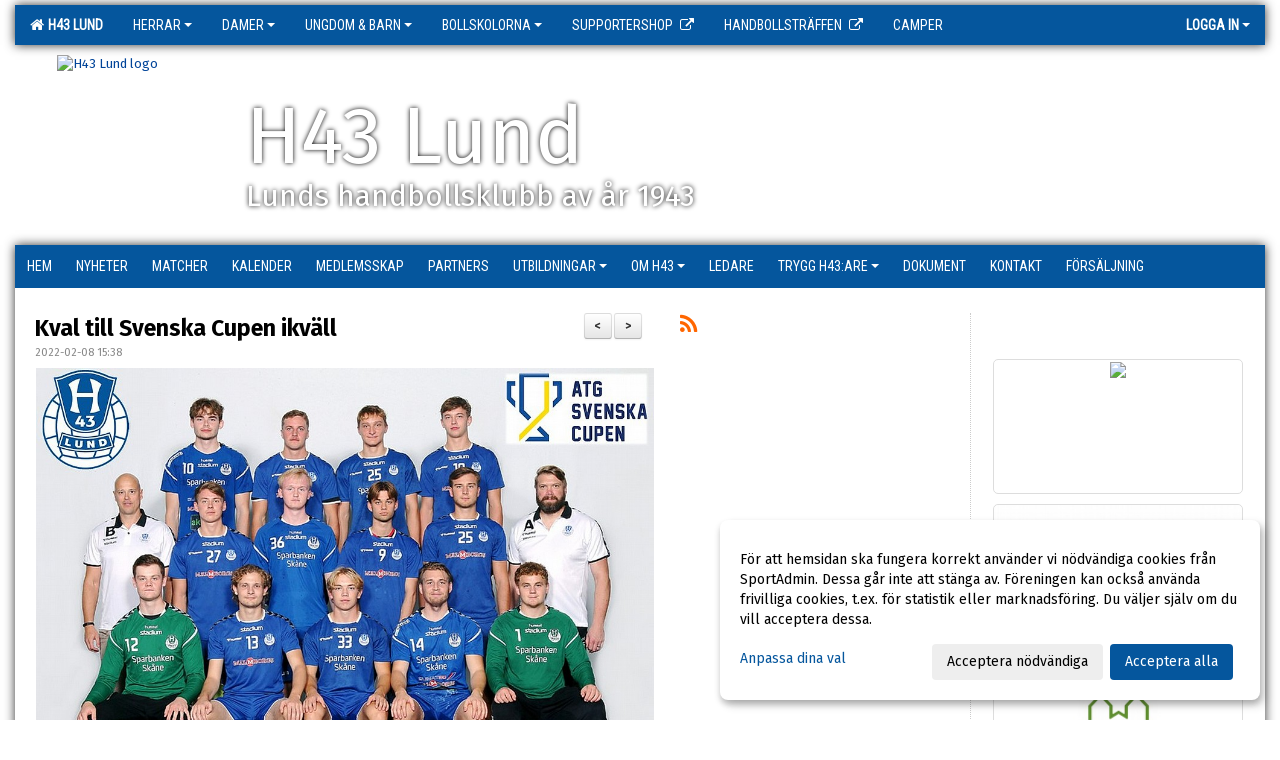

--- FILE ---
content_type: text/html; Charset=iso-8859-1
request_url: https://www.h43lund.se/nyheter/?ID=331347&NID=873250
body_size: 17122
content:

<!DOCTYPE html>
<html lang="sv-SE">
<head>
    <meta http-equiv="Content-Type" content="text/html; charset=iso-8859-1">
    <title>H43 Lund</title>
    <meta name="apple-mobile-web-app-capable" content="yes">

    <link rel='icon' href='https://cdn.sportadmin.se/491/h/42/f721bd4353464de05369c9a5fe06c660cd38003aa559d183a55fbb1b8ebca03f_L.png'>
    <link rel="stylesheet" href="https://cdn.kiprotect.com/klaro/v0.7.22/klaro.min.css" />
    
    
        <meta name="viewport" content="width=device-width, initial-scale=1, minimum-scale=1, user-scalable=yes">
    <meta property="og:image" content="http://www.h43lund.se/images/42/568/8B272955-9AEF-48B6-8A35-F5C25547D375_1183660.JPG">
<meta property="og:title" content="Kval till Svenska Cupen ikv&#228;ll">
<meta property="og:type" content="article">
<meta property="og:url" content="http://www.h43lund.se/nyheter/Default.asp?ID=331347&NID=873250&ver=2">
<meta property="og:site_name" content="H43 Lund">
<meta property="og:description" content="Ikv&auml;ll b&ouml;rjar herrarnas &auml;ventyr i Svenska Cupen. De m&ouml;ter Ystadp&aring;garna i sin f&ouml;rsta kvalmatch med avkast kl. 19.30 ikv&auml;ll i Ystad arena. Lycka till pojkar!&nbsp;">


    <link href="../js/font-awesome-4.7.0/css/font-awesome.css" rel="stylesheet">
    <link href="../css/2.3.2/bootstrap.css?12444" rel="stylesheet">

    
        <link href="../css/2.3.2/bootstrap-responsive.css" rel="stylesheet">
    

    <link href="../css/saGen.css?12444" rel="stylesheet">

    
        <link href="../css/saLogga.css?12444" rel="stylesheet">
    
        <link href="../css/saResponsive.css?12444" rel="stylesheet">
    

    <link rel="stylesheet" type="text/css" href="../js/fancybox/source/jquery.fancybox.css?v=2.1.5_" media="screen">
    <link rel="stylesheet" href="../js/swipebox-master/source/swipebox.css">
       
    

    <script src="../js/jquery.js?12444"></script>
    <script src="../js/jquery.form.js?12444"></script>
    <script src="../js/sa.js?12444"></script> 
    <script src="../js/edit.js?12444"></script>
    <script src="../js/artikel.js?12444"></script>

    <script src="../js/fancybox/source/jquery.event.move.js"></script>
    <script src="../js/fancybox/source/jquery.event.swipe.js"></script>
    <script src="../js/fancybox/source/jquery.fancybox.js?v=2.1.5."></script>
   
    <script src="../js/swipebox-master/source/jquery.swipebox.js"></script>

     


    <!-- make sure the config gets loaded before Klaro -->
    <script type='text/javascript' src="../js/klaro/config.js"></script>
    <script defer type="text/javascript">
    klaroConfig.services = [
        
        {
            name: 'cookie_1',
            default: true,
            translations: {               
                sv: {
                    title: 'ASPSESSIONID',
                    description: 'SportAdmin - En webbsession används för att tillfälligt spara information om ditt besök, Informationen försvinner när du stänger webbläsaren..'
                },                 
            },
            purposes: ['required'],
            cookies: [              
                
                    [/^ASPSESSIONID.*$/],
                
            ],
            required: true,
            onlyOnce: true
        },
        
        {
            name: 'cookie_2',
            default: true,
            translations: {               
                sv: {
                    title: 'Klaro',
                    description: 'Klaro - Används för att spara dina valda samtycken för cookies på denna webbplats, så att du inte behöver ange dessa vid varje återkommande besök..'
                },                 
            },
            purposes: ['required'],
            cookies: [              
                
                    [/klaro/],
                
            ],
            required: true,
            onlyOnce: true
        },
        
    ];
</script>


    <script defer type="text/javascript" src="https://cdn.kiprotect.com/klaro/v0.7.22/klaro-no-css.js"></script>


    <!-- Sätter variabler inför den dynamiska css:en -->
    
<!-- Klaro styling -->
 <style>
    .klaro .cookie-notice:not(.cookie-modal-notice) .cn-body{
        padding: 20px !important;
    }

    .klaro .cookie-notice:not(.cookie-modal-notice) .cn-body .cn-ok{
        align-items: center;
    }

    .klaro .cookie-modal .cm-modal .cm-header h1{
        font-size: 16px;
    }

    .klaro .cookie-modal p,  .klaro .cookie-notice p, .klaro .cookie-modal h1, .klaro .cookie-modal li {
        color: #000000;
        line-height: 20px;
    }

    .klaro .cookie-notice .cm-btn, .klaro .cookie-modal .cm-btn {
        padding: 8px 15px;
        background-color: #eeeeee;
        color: #000;
    }

    .klaro .cookie-modal .cm-btn.cm-btn-info.cm-btn.cm-btn-success {
        background-color: #05569D;
        color: #FFF;
    }

    .klaro .cookie-notice .cm-btn.cm-btn-success, .klaro .cookie-modal .cm-btn.cm-btn-success {        
        background-color: #05569D;
        color: #FFF;
    }

    .klaro .cookie-notice:not(.cookie-modal-notice), .klaro .cookie-modal .cm-modal.cm-klaro {
        background-color: #ffffff;
    }

    .klaro .cookie-notice a, .klaro .cookie-modal a{
        color: #05569D;
    }

    .klaro .cookie-notice a:focus, .klaro .cookie-modal a:focus{
        border: none;
        outline: none;
    }

    .klaro .cookie-modal .slider, .klaro .cookie-modal .cm-list-input:focus+.cm-list-label .slider{
        box-shadow: none;
    }

    .klaro .cookie-modal .cm-list-input.required:checked+.cm-list-label .slider{
        background-color: #05569D;        
        
        opacity: .8;
    }

    .klaro .cookie-modal .cm-list-input:checked+.cm-list-label .slider{
        background-color: #05569D;                
    }

    .klaro .cookie-modal .cm-list-input.half-checked:checked+.cm-list-label .slider, .klaro .cookie-modal .cm-list-input.only-required+.cm-list-label .slider{
        background-color: #05569D;
        opacity: .6;        
    }

    @media (min-width: 660px) {
        .klaro .cookie-modal .cm-modal.cm-klaro{
            border-radius: 8px;
        }
    }

    @media (min-width: 1024px) {
        .klaro .cookie-notice:not(.cookie-modal-notice) {
            max-width: 540px;
            border-radius: 8px;
        }
    }
 </style>
<style>  



/* INSTÄLLNINGAR */
/* UTAN TOPPBILD */



/* Overridear inställning med span9 till fullwidth. Används i mobilläget för vänstermeny */
@media screen and (max-width: 980px) {
    .row-fluid .span9 {
        width: 100%;
    }
}

/* Gemensam CSS för gammal och ny version */
#outerAd { 
    width: 250px; 
}

/* Bakgrund vald som mönster med färg (likadant som gamla hemsidan) */
/* Döljer panelerna som endast ska visas när det är en bakgrundsbild */
/* Sätter samma inställningar på bakgrunden som för hemsida 1.0 */


    body { 
        background-image: url('https://cdn.sportadmin.se/491/h/42/dfcb19cafea064c5ef9b86a67675f708d19fdbccb5acd8a3e4428b560c9b3204_L.jpg');
        background-repeat: repeat-x;
        background-size: 3000px;
        background-position: center 0px;
        background-attachment: fixed;
    }




/* CSS FÖR Logga (NYA DESIGNEN) */


    /* Hover-färg i dropdownmenyerna */
    .dropdown-menu li > a:hover, .dropdown-menu li > a:focus, .dropdown-submenu:hover > a {
        background-color: #05569D;
        color: #FFF;
    }

    .fontAwsomeHover:hover .fontAwsomeHoverIcon {
         color: #CCC !important;
    } 

    /* Bland annat pilen i i drop-downmenyn (toppmenyn) för mobilversionen */
    .navbar .nav li.dropdown > .dropdown-toggle .caret { 
        border-top-color: #FFF !important; 
    }

    /* För att ändra färg på pilen vid hover om ena sidfärgen är ljus och den andra mörk */
   .navbar .nav li.dropdown > .dropdown-toggle:hover .caret { 
        border-top-color: #FFF !important; 
    }
   /* Dropdown-meny */
   .navbar .nav li.open > .dropdown-toggle .caret { 
        border-top-color: #FFF !important; 
    }

    .caret {
        border-top-color: #FFF; 
    }

    /* Lilla pilen bredvid föreningsnamnet upp till vänster i mobilversionen */
    #caretAreaNamn {
        border-top-color: #FFF !important; 
    }

    /* Den lilla pilen som syns på dropdown-knapparna i andra menyn */
    .tMenuTop a:hover .caret {
        border-top-color: #FFF; 
    }

    /* Den lilla pilen som syns på dropdown-knapparna i första menyn */
    .tMenuSektion:hover > a .caret {
        border-top-color: #FFF !important; 
    }

    .open > a .caret {
        border-top-color: #FFF !important; 
    }

    /* Hover - Inverterar knapparna i toppmenyn */
    /* Båda dessa bör göras */
    .tMenuSektion:hover > a { 
        color: #FFF !important; 
    } 
    .tMenuSektion > a:hover { 
        color: #FFF !important; 
    } 
    /* ------------- */

    .tMenuSektion .active {
        background-color: #05569D !important; /* Ändrar från color1 till 2. Lugi. toppmenyn på active har fel färg */
    }

    /* Denna måste göras dominant */
    .active .caret {
        border-top-color: #FFF !important; 
    }

    .navbar-inner22 .open > a {
        background-color: #05569D !important;
        color: #FFF;
    }

    /* Gör så att färgen blir korrekt efter man klickar på dropdown i toppmenyn --> stänger dropdown --> flyttar musen från elementet */
    .navbar .topMenu .nav > li > a:focus,
    .navbar .topMenu .nav > li > a:hover {
        color: #FFF;
    }

    .nav-list > .active > a { 
        background: #05569D; 

    }

    .tMenuActive > a { 
        border-bottom: 2px solid #FFF;
    }

    #outerAd { 
        margin-left: 955px;
    }

    .rub {
        font-family: 'Fira Sans', Tahoma, Arial, 'Helvetica Neue', Helvetica, sans-serif;
    }

    /* Bakgrundsfärgen ändras i menyn på hover */
    .tMenuTop:hover {
        background: #05569D; 
    }
    .tMenuSektion:hover {
        background: #05569D; 
    }

    /* Undermenyn i andra navigeringsmenyn */
    .navbar {
        background: #05569D;
    }

    .navbar2 {
        background: #05569D;
    }

    .navbar .topMenu .nav > .active > a,
    .navbar .topMenu .nav > .active > a:hover,
    .navbar .topMenu .nav > .active > a:focus {
        background: #05569D;
        color: #FFF;
    }
    
    .sektionsruta {
        /* Variablen "sektionsrutaColor" sätts ovan */
        border-bottom-color: #05569D;
    }

    /* Knappen man är på i toppmenyn */ 
    .navbar .nav li.dropdown.open > .dropdown-toggle,
    .navbar .nav li.dropdown.active > .dropdown-toggle,
    .navbar .nav li.dropdown.open.active > .dropdown-toggle {
        background-color: #05569D;
        color: #FFF;
    }


    /* Färgen på texten i andra menyn */
    .tMenuTop > a {
        color: #FFF;
    }

    /* Färgen på texten i toppmenyn */ 
    /* Lagt till topMenu för att endast göra inställningarna på toppmenyn */
    .navbar .topMenu .nav > li > a {
        color: #FFF;
    }
   
    /* Undermeny till andra menyn */ 
    .tMenuTopUnder > a { 
        color: #FFF;
    }

    /* HOVER - Undermeny  till andra menyn */ 
    .tMenuTopUnder > a:hover { 
        border-bottom: 2px solid #FFF;
    }

    /* Hover på knapparna i andra menyn */
    .tMenuTop a:hover {
        color: #FFF; 
    }

    /* Aktiverade knappen i andra menyn */
    .tMenuTopActive {
        background: #05569D;
    }

    /* Texten i den aktiverade knappen i andra menyn */
    /* Important för annars sparas över i vissa versioner. exempel Höllviken */
    .navbar .nav > .active > a,
    .tMenuTopActive > a { 
        color: #FFF !important; 
    }

    /* Den lilla pilen i den aktiverade knappen i andra menyn */
    .navbar .nav > .active > a,
    .tMenuTopActive > a .caret { 
        border-top-color: #FFF; 
    }

    /* Vänstermenyn(endast ?) hover på befintligt val --> sparar över automatisk genererad färg */
    .nav-list > .active > a:hover {
        background: #05569D;
        color: #FFF;
    }

    .nav-list > .active > a {
        color: #FFF;
    }

    /* Mobilmenyn */
    .mobilMeny {
        background: #05569D  !important;
        border-bottom: 2px solid #05569D !important;
    }

    /* Färgen i mobilmenyn */
    .mobilMenyItemList {
        background: #05569D !important;
    }


    .tMenuObj > a {
        color: #FFF;
    }

    /* Aktiverad ruta i menyn */
    .tMenuObjActive > a {
        color: #FFF;
    }

    .menuBtnMobile {
        color: #FFF;
    }   

    /* Externa länkarna i andra menyn utan aktivt val */
    .tMenuTop .externalLink {
        color: #FFF;
    }

    /* Hover - Externa länkarna i andra menyn utan aktivt val */
    .tMenuTop a:hover .externalLink {
        color: #FFF;
    }

    /* Externa länkarna (mobilmenyn m.fl.) */
    .externalLink {
        color: #FFF;
    }

    .menyLista .tMenuSektion .externalLink {
        color: #FFF;
    }

    .menyLista .tMenuSektion:hover .externalLink {
        color: #FFF;
    }

    .menyLista .tMenuSektion .dropdown-menu .externalLink, 
    .open .dropdown-menu .externalLink {
        color: #333333;
    }

    .menyLista .tMenuSektion .dropdown-menu a:hover .externalLink,
    .open .dropdown-menu a:hover .externalLink  {
        color: #FFF;
    }

    /* Listan med innehåll i översta menyn */
    .menyLista {
        width: calc( 1250px - 125px); /* För menyn att inte falla ned om den har för långt innehåll vid full window-width */
    }

    /* Om det finns för långt innehåll i toppmenyn gör det ändå att klicka på logga in */
    .logInBtnOuter {
        background: #05569D;
    }

    .avgransareMeny {
        background: #05569D;
    }

    .undermeny {
        background: #05569D;
    }

    .topAlert {
        background: #05569D;
        color: #FFF;
    }

    .topAlert:hover, .topAlert:focus {
        color: #FFF;
    }


    /* Vänstermenyn - Logga */
    

        /* DESKTOP */
        /* @media screen and (min-width: 980px) { */

            /* Loggan */
            #foreningslogotyp { 
                height: 180px;
            }

            #LoggaDiv {
                padding-top: 9px;
                margin-left: 42px;
            }
            #topMargin {
                height: 200px;
            }

            /* Text 1 */
            .text1{
                margin-left: 231px;
                padding-top: 91px;
            }
            .text1Font {
                font-size: 80px;
            }
            .text1Shadow {
                margin-left: 230px;
                padding-top: 90px;
            }
            .text1ShadowFont {
                font-size: 80px;
            } 

            /* Text 2 */
            .text2{
                margin-left: 231px;
                padding-top: 151px;

            }
            .text2Font {
                font-size: 30px;

            }
            .text2Shadow {
                margin-left: 230px;
                padding-top: 150px;
            }
            .text2ShadowFont {
                font-size: 30px;
            } 

            /* Text 3 */
            .text3{
                margin-left: 231px;
                padding-top: 166px;
            }
            .text3Font {
                font-size: 20px;
            }
            .text3Shadow {
                margin-left: 230px;
                padding-top: 165px;
            }
            .text3ShadowFont {
                font-size: 20px;

            }
    
        /* Mobil */
        @media screen and (min-width: 701px) and (max-width: 980px) {
            #topMargin {
                height: 133px; 
            }

            /* Loggan */
            #foreningslogotyp {
                height: 120px !important;
            }
            #LoggaDiv {
                margin-left: 28px;
                padding-top: 7px;
            }

            /* Text 1 */
            .text1{
                margin-left: 154px;
                padding-top: 61px;
            }
            .text1Font {
                font-size: 53px;
            }
            .text1Shadow {
                margin-left: 153px;
                padding-top: 60px;
            }
            .text1ShadowFont {
                font-size: 53px;
            } 

            /* Text 2 */
            .text2{
                margin-left: 154px;
                padding-top: 101px;
            }
            .text2Font {
                font-size: 20px;
            }
            .text2Shadow {
                margin-left: 153px;
                padding-top: 100px;
            }
            .text2ShadowFont {
                font-size: 20px;
            } 

            /* Text 3 */
            .text3{
                margin-left: 154px;
                padding-top: 111px;
            }
            .text3Font {
                font-size: 13px;
            }
            .text3Shadow {
                margin-left: 153px;
                padding-top: 110px;
            }
            .text3ShadowFont {
                font-size: 13px;
            } 
        }

        @media screen and (max-width: 700px) {
            #LoggaDiv {
                margin-left: 21px;
                padding-top: 5px;
            }

            #topMargin {
                height: 100px; 
            }

            #foreningslogotyp {
                height: 90px !important;
            }

            /* Text 1 */
            .text1{
                margin-left: calc(115px + 1px);
                padding-top: calc((45px ) + 1px);
            }
            .text1Font {
                font-size: 30px;
            }
            .text1Shadow {
                margin-left: 115px;
                padding-top: 45px;
            }
            .text1ShadowFont {
                font-size: 30px;
            } 

            /* Text 2 */
            .text2{
                margin-left: calc(115px + 1px);
                padding-top: calc((75px ) + 1px);
            }
            .text2Font {
                font-size: 15px;
            }
            .text2Shadow {
                margin-left: 115px;
                padding-top: 75px;
            }
            .text2ShadowFont {
                font-size: 15px;
            } 

            /* Text 3 */
            .text3{
                margin-left: calc(115px + 1px);
                padding-top: calc((82px ) + 1px);
            }
            .text3Font {
                font-size: 13px;
            }
            .text3Shadow {
                margin-left: 115px;
                padding-top: 82px;
            }
            .text3ShadowFont {
                font-size: 13px;
            } 

            /* Om föreningsnamnet är för många tecken förminskas storleken relativt till webbsidans bredd */
            
        }
    


/* CSS FÖR TOPPBILDSLÄGE (GAMLA VERSIONEN) */

</style>

<link href='//fonts.googleapis.com/css?family=Asap|Roboto+Condensed|Fira Sans:Normal,Bold,Italic' rel='stylesheet'><style>body { font-family: 'Fira Sans', Tahoma, Arial,'Helvetica Neue', Helvetica, sans-serif; }.btn { font-family: 'Fira Sans', Tahoma, Arial,'Helvetica Neue', Helvetica, sans-serif; } li { font-family: 'Fira Sans', Tahoma, Arial,'Helvetica Neue', Helvetica, sans-serif; }.navbar .nav > li > a, .tMenuTop > a, .dropdown-menu li > a, .tMenuTopUnder > a, .nav-list > .active > a, .nav-list > li > a { font-family:'Roboto Condensed', Tahoma, Arial,'Helvetica Neue', Helvetica, sans-serif; font-size:14px; }</style>

</head>

<body>

<div id="dialog"></div>
<div id="fb-root"></div>
<script>    (function (d, s, id) {
        var js, fjs = d.getElementsByTagName(s)[0];
        if (d.getElementById(id)) return;
        js = d.createElement(s); js.id = id;
        js.src = "//connect.facebook.net/sv_SE/sdk.js#xfbml=1&version=v2.3";
        fjs.parentNode.insertBefore(js, fjs);
    } (document, 'script', 'facebook-jssdk'));</script>
<div class="gradBG" style='position:absolute;width:100%;height:500px;border:0px solid;z-index:-1'></div>

<div id="outer2Wide" style='border:0px solid;max-width:1250px;'><div id="outerWide" style='border:0px solid;'>
        <div class="navbar menu block" > <!-- navbar-inverse navbar-fixed-top-->
            <div class="navbar-inner22 topMenu" style="padding: 0px">
                <div class="container" >

                    
                    <div class="hidden-desktop">
                        <ul class="nav" >
                            <li class="active dropdown huvudmenyBtn"><a href="#" class="dropdown-toggle needsclick" data-toggle="dropdown"><b class="foreningsnamnMobil" >H43 LUND <b id="caretAreaNamn" class="caret"></b></b></a>
                                <ul class="dropdown-menu ">
                                    <li class=""><a href='../?SID=568'>H43 LUND</a></li><li class="" style=padding-left:10px><b>HERRAR</b><li class=""><a href='../?SID=9799' ><span>HERRAR A</span></a></li><li class=""><a href='../?SID=28652' ><span>P19 / Herr U</span></a></li><li class=""><a href='../?SID=66105' ><span>P18</span></a></li><li class=""><a href='../?SID=29865' ><span>HK Blå 85</span></a></li><li class="" style=padding-left:10px><b>DAMER</b><li class=""><a href='../?SID=9801' ><span>DAMER A</span></a></li><li class=""><a href='../?SID=20521' ><span>F19 / Dam U</span></a></li><li class=""><a href='../?SID=59452' ><span>HK Blå 85</span></a></li><li class="" style=padding-left:10px><b>UNGDOM &amp; BARN</b><li class=""><a href='../?SID=26248' ><span>F16</span></a></li><li class=""><a href='../?SID=17016' ><span>P16</span></a></li><li class=""><a href='../?SID=36966' ><span>F14</span></a></li><li class=""><a href='../?SID=24334' ><span>P14</span></a></li><li class=""><a href='../?SID=36967' ><span>F13</span></a></li><li class=""><a href='../?SID=42842' ><span>F11</span></a></li><li class=""><a href='../?SID=42841' ><span>P11</span></a></li><li class=""><a href='../?SID=42844' ><span>F10</span></a></li><li class=""><a href='../?SID=42843' ><span>P10</span></a></li><li class=""><a href='../?SID=59453' ><span>F9</span></a></li><li class=""><a href='../?SID=59454' ><span>P9</span></a></li><li class=""><a href='../?SID=66285' ><span>F8</span></a></li><li class=""><a href='../?SID=66286' ><span>P8</span></a></li><li class=""><a href='../?SID=66287' ><span>U7</span></a></li><li class="" style=padding-left:10px><b>BOLLSKOLORNA</b><li class=""><a href='../?SID=17014' ><span>Bollskolor 2025-26</span></a></li><li class=""><a href='../?SID=51983' ><span>Bollskolan Centrum</span></a></li><li class=""><a href='../?SID=51982' ><span>Bollskolan Norr</span></a></li><li class=""><a href='../?SID=51981' ><span>Bollskolan Stångby</span></a></li><li class=""><a href='../?SID=66284' ><span>Bollek Centrum</span></a></li><li class=""><a href='../?SID=61581' ><span>Bollek Norr</span></a></li><li class=""><a href='../?SID=59455' ><span>Bollek Stångby</span></a></li><li class=""><a href='https://www.h43-webshop.se/' target='_blank'><span><b>Supportershop</b></span><i class='fa fa-external-link externalLink' aria-hidden='true' style='margin-left: 7px;'></i></a></li><li class=""><a href='https://handbollstraffen.cups.nu/start' target='_blank'><span><b>Handbollsträffen</b></span><i class='fa fa-external-link externalLink' aria-hidden='true' style='margin-left: 7px;'></i></a></li><li class=""><a href='../?SID=41656' ><span><b>Camper</b></span></a></li>
                                </ul>
                            </li>
                        </ul>
                    </div>

                    
                    <div class="visible-desktop">
                        <ul class="nav menyLista">
                            <li class="tMenuSektion active"><a href='../?SID=568'><i class='fa fa-home' style='font-size:15px;width:12px'></i>&nbsp; H43 LUND</a></li><li class="tMenuSektion dropdown "><a href=# class="dropdown-toggle" data-toggle="dropdown">HERRAR<b class="caret"></b></a><ul class="dropdown-menu"><li class=""><a href='../?SID=9799' ><span>HERRAR A</span></a></li><li class=""><a href='../?SID=28652' ><span>P19 / Herr U</span></a></li><li class=""><a href='../?SID=66105' ><span>P18</span></a></li><li class=""><a href='../?SID=29865' ><span>HK Blå 85</span></a></li></ul></li><li class="tMenuSektion dropdown "><a href=# class="dropdown-toggle" data-toggle="dropdown">DAMER<b class="caret"></b></a><ul class="dropdown-menu"><li class=""><a href='../?SID=9801' ><span>DAMER A</span></a></li><li class=""><a href='../?SID=20521' ><span>F19 / Dam U</span></a></li><li class=""><a href='../?SID=59452' ><span>HK Blå 85</span></a></li></ul></li><li class="tMenuSektion dropdown "><a href=# class="dropdown-toggle" data-toggle="dropdown">UNGDOM &amp; BARN<b class="caret"></b></a><ul class="dropdown-menu"><li class=""><a href='../?SID=26248' ><span>F16</span></a></li><li class=""><a href='../?SID=17016' ><span>P16</span></a></li><li class=""><a href='../?SID=36966' ><span>F14</span></a></li><li class=""><a href='../?SID=24334' ><span>P14</span></a></li><li class=""><a href='../?SID=36967' ><span>F13</span></a></li><li class=""><a href='../?SID=42842' ><span>F11</span></a></li><li class=""><a href='../?SID=42841' ><span>P11</span></a></li><li class=""><a href='../?SID=42844' ><span>F10</span></a></li><li class=""><a href='../?SID=42843' ><span>P10</span></a></li><li class=""><a href='../?SID=59453' ><span>F9</span></a></li><li class=""><a href='../?SID=59454' ><span>P9</span></a></li><li class=""><a href='../?SID=66285' ><span>F8</span></a></li><li class=""><a href='../?SID=66286' ><span>P8</span></a></li><li class=""><a href='../?SID=66287' ><span>U7</span></a></li></ul></li><li class="tMenuSektion dropdown "><a href=# class="dropdown-toggle" data-toggle="dropdown">BOLLSKOLORNA<b class="caret"></b></a><ul class="dropdown-menu"><li class=""><a href='../?SID=17014' ><span>Bollskolor 2025-26</span></a></li><li class=""><a href='../?SID=51983' ><span>Bollskolan Centrum</span></a></li><li class=""><a href='../?SID=51982' ><span>Bollskolan Norr</span></a></li><li class=""><a href='../?SID=51981' ><span>Bollskolan Stångby</span></a></li><li class=""><a href='../?SID=66284' ><span>Bollek Centrum</span></a></li><li class=""><a href='../?SID=61581' ><span>Bollek Norr</span></a></li><li class=""><a href='../?SID=59455' ><span>Bollek Stångby</span></a></li></ul></li><li class="tMenuSektion "><a href='https://www.h43-webshop.se/' target='_blank'><span>Supportershop</span><i class='fa fa-external-link externalLink' aria-hidden='true' style='margin-left: 7px;'></i></a></li><li class="tMenuSektion "><a href='https://handbollstraffen.cups.nu/start' target='_blank'><span>Handbollsträffen</span><i class='fa fa-external-link externalLink' aria-hidden='true' style='margin-left: 7px;'></i></a></li><li class="tMenuSektion "><a href='../?SID=41656' ><span>Camper</span></a></li>
                        </ul>
                    </div>

                    
                    <ul class="nav pull-right" > 
                        <li class="dropdown tMenuSektion logInBtnOuter"><a href="#" class="dropdown-toggle" data-toggle="dropdown"><b><span class="logInBtn" >Logga in</span><b class="caret"></b></b></a>
                            <div class="dropdown-menu logInDiv" style="width: 270px;white-space: normal;flex-direction: column;padding: 12px;"> 
                            <div style="font-weight:600;margin-bottom:6px;">Vill du logga in som ledare/administratör?</div>
                            <div style="margin-bottom:12px">
                                    Logga in på SportAdmin <a target="_blank" href="https://identity.sportadmin.se/">här</a> och klicka på <i>Hemsida</i> i vänstermenyn. 
                            </div>

                                <div style="font-weight:600;margin-bottom:6px;">Vill du logga in som medlem/målsman?</div>
                                <div>
                                    Alla medlemsprofiler hanteras nu i appen SportAdmin. Appen hittar du i <a href="https://apps.apple.com/se/app/sportadmin/id6444823852">App Store</a> och 
                                    <a href="https://play.google.com/store/apps/details?id=com.leaderappbeta.com">Google Play</a>
                                </div>
                            </div>
                        </li>
                    </ul>

                </div>
            </div>
        </div>
    <div style='margin:0;border:0;'><div id='topMargin'><div id='LoggaDiv' style='position:absolute;display:inline;color:#000'><a href="../?SID=568"><img alt="H43 Lund logo"  id='foreningslogotyp' src='https://cdn.sportadmin.se/491/h/42/f721bd4353464de05369c9a5fe06c660cd38003aa559d183a55fbb1b8ebca03f_L.png'></a></div><div class='v11TOPText1topElement v11TOPText1leftElement v11TOPText1colorElement text1' style='position:absolute;display:inline;color:#FFFFFF'><span class='v11TOPText1Element v11TOPText1fontElement v11TOPText1sizeElement text1Font' style='font-family:Fira Sans;'>H43 Lund</span></div><div class='v11TOPText2topElement v11TOPText2leftElement v11TOPText2colorElement text2' style='position:absolute;display:inline;color:#FFFFFF'><span class='v11TOPText2Element v11TOPText2fontElement v11TOPText2sizeElement text2Font' style='font-family:Fira Sans;'>Lunds handbollsklubb av år 1943</span></div><div class='v11TOPText3topElement v11TOPText3leftElement v11TOPText3colorElement text3' style='position:absolute;display:inline;color:#FFFFFF'><span class='v11TOPText3Element v11TOPText3fontElement v11TOPText3sizeElement text3Font' style='font-family:Fira Sans;'></span></div></div></div>

        <div class="container-fluid block" style="margin: 0px; padding: 0px;" >

 
            <div class="row-fluid marginToPage2" style="background: #FFF; ">
                <div class="navbar hidden-desktop menu mobilMeny" style="margin: 0px;">
                    <div class="container">

                    <!-- Menyikon mobilläge -->
                        <i data-toggle="collapse" data-target=".nav-collapse3" class="fa fa-bars menuBtnMobile" aria-hidden="true"></i> 


                        <div class="nav-collapse3 collapse mobilMenyItemList" style="width:100%">
                          
                                <div class="tMenuObj "><a href='../start/?ID=5530' ><span>HEM</span></a></div><div class="tMenuObj "><a href='../nyheter/?ID=331347' ><span>NYHETER</span></a></div><div class="tMenuObj "><a href='../match/?ID=331249' ><span>MATCHER</span></a></div><div class="tMenuObj "><a href='../kalender/?ID=331251' ><span>KALENDER</span></a></div><div class="tMenuObj "><a href='../sida/?ID=354249' ><span>Medlemsskap</span></a></div><div class="tMenuObj "><a href='../sida/?ID=370859' ><span>Partners</span></a></div><div class="tMenuObj "><a href='../sida/?ID=370751' ><span>Utbildningar<i class='fa fa-caret-right mobilMenyCaret' aria-hidden='true'></i></span></a></div><div class="tMenuObj "><a href='../sida/?ID=331305' ><span>OM H43<i class='fa fa-caret-right mobilMenyCaret' aria-hidden='true'></i></span></a></div><div class="tMenuObj "><a href='../sida/?ID=355012' ><span>LEDARE</span></a></div><div class="tMenuObj "><a href='../sida/?ID=438915' ><span>Trygg H43:are<i class='fa fa-caret-right mobilMenyCaret' aria-hidden='true'></i></span></a></div><div class="tMenuObj "><a href='../dokument/?ID=372200' ><span>Dokument</span></a></div><div class="tMenuObj "><a href='../sida/?ID=420908' ><span>KONTAKT</span></a></div><div class="tMenuObj " style='border-bottom: none;' ><a href='../sida/?ID=523292' ><span>Försäljning</span></a></div>
                           <div class="clearBoth"></div>
                        </div>
                    </div>
                </div>

        <!-- Vänstermeny -->

      
                    <div class="navbar visible-desktop lagmeny" >
                        <div class="container navbar2" style="overflow: hidden;">
                            <div style="overflow: hidden;">                            
                                <div class="tMenuTop dropdown-toggle " style='border:0px solid'><a href='../start/?ID=5530' ><span>HEM</span></a></div><div class="tMenuTop dropdown-toggle " style='border:0px solid'><a href='../nyheter/?ID=331347' ><span>NYHETER</span></a></div><div class="tMenuTop dropdown-toggle " style='border:0px solid'><a href='../match/?ID=331249' ><span>MATCHER</span></a></div><div class="tMenuTop dropdown-toggle " style='border:0px solid'><a href='../kalender/?ID=331251' ><span>KALENDER</span></a></div><div class="tMenuTop dropdown-toggle " style='border:0px solid'><a href='../sida/?ID=354249' ><span>Medlemsskap</span></a></div><div class="tMenuTop dropdown-toggle " style='border:0px solid'><a href='../sida/?ID=370859' ><span>Partners</span></a></div><div class="tMenuTop dropdown-toggle " style='border:0px solid'><a href='../sida/?ID=370751' ><span>Utbildningar<b class='caret'></b></span></a></div><div class="tMenuTop dropdown-toggle " style='border:0px solid'><a href='../sida/?ID=331305' ><span>OM H43<b class='caret'></b></span></a></div><div class="tMenuTop dropdown-toggle " style='border:0px solid'><a href='../sida/?ID=355012' ><span>LEDARE</span></a></div><div class="tMenuTop dropdown-toggle " style='border:0px solid'><a href='../sida/?ID=438915' ><span>Trygg H43:are<b class='caret'></b></span></a></div><div class="tMenuTop dropdown-toggle " style='border:0px solid'><a href='../dokument/?ID=372200' ><span>Dokument</span></a></div><div class="tMenuTop dropdown-toggle " style='border:0px solid'><a href='../sida/?ID=420908' ><span>KONTAKT</span></a></div><div class="tMenuTop dropdown-toggle " style='border:0px solid'><a href='../sida/?ID=523292' ><span>Försäljning</span></a></div>
                            </div>
                        </div>
                    </div>
<div class='visible-desktop avgransareMeny'></div><div id='annonsPelareMobil' style='width: 100%; height: 120px;' class='hidden-desktop'><div id=blockMobil class='innerAd' style='background:#FFF; height: 120px; display:flex; justify-content:center; align-items:center;'><div id=blockMobil_0 style=' position:absolute; width:250px; left: 50%; margin-left: -125px;'><table id=blockTabMobil_0 border=0 width=100% cellpadding=0 cellspacing=0><tr><td align=center><div align=center class='mediumDiv innerAd' style='border-radius:5px;border:0px solid #DDD;'><img src='/spalt/42/568/13988mobil_2_500.jpg?v=2' style='border-radius:5px;max-height: 120px;width:auto;' ></div></table></div><div id=blockMobil_1 style='display: none; position:absolute; width:250px; left: 50%; margin-left: -125px;'><table id=blockTabMobil_1 border=0 width=100% cellpadding=0 cellspacing=0><tr><td align=center><a href='https://www.hummelsport.se/' target='_blank'><div align=center class='mediumDiv innerAd' style='border-radius:5px;border:0px solid #DDD;'><img src='/spalt/42/568/29343mobil_2_500.png?v=2' style='border-radius:5px;max-height: 120px;width:auto;' ></div></a></table></div><div id=blockMobil_2 style='display: none; position:absolute; width:250px; left: 50%; margin-left: -125px;'><table id=blockTabMobil_2 border=0 width=100% cellpadding=0 cellspacing=0><tr><td align=center><a href='https://www.lkf.se/' target='_blank'><div align=center class='mediumDiv innerAd' style='border-radius:5px;border:0px solid #DDD;'><img src='/spalt/42/568/45650mobil_2_500.png?v=2' style='border-radius:5px;max-height: 120px;width:auto;' ></div></a></table></div><div id=blockMobil_3 style='display: none; position:absolute; width:250px; left: 50%; margin-left: -125px;'><table id=blockTabMobil_3 border=0 width=100% cellpadding=0 cellspacing=0><tr><td align=center><a href='https://nordicwellness.se/' target='_blank'><div align=center class='mediumDiv innerAd' style='border-radius:5px;border:0px solid #DDD;'><img src='/spalt/42/568/44606mobil_2_500.jpg?v=2' style='border-radius:5px;max-height: 120px;width:auto;' ></div></a></table></div><div id=blockMobil_4 style='display: none; position:absolute; width:250px; left: 50%; margin-left: -125px;'><table id=blockTabMobil_4 border=0 width=100% cellpadding=0 cellspacing=0><tr><td align=center><a href='http://stadium.se' target='_blank'><div align=center class='mediumDiv innerAd' style='border-radius:5px;border:0px solid #DDD;'><img src='/spalt/42/568/5644mobil_2_500.png?v=2' style='border-radius:5px;max-height: 120px;width:auto;' ></div></a></table></div><div id=blockMobil_5 style='display: none; position:absolute; width:250px; left: 50%; margin-left: -125px;'><table id=blockTabMobil_5 border=0 width=100% cellpadding=0 cellspacing=0><tr><td align=center><a href='https://www.mysigma.se/' target='_blank'><div align=center class='mediumDiv innerAd' style='border-radius:5px;border:0px solid #DDD;'><img src='/spalt/42/568/31382mobil_2_500.png?v=2' style='border-radius:5px;max-height: 120px;width:auto;' ></div></a></table></div><div id=blockMobil_6 style='display: none; position:absolute; width:250px; left: 50%; margin-left: -125px;'><table id=blockTabMobil_6 border=0 width=100% cellpadding=0 cellspacing=0><tr><td align=center><a href='https://www.sparbankenskane.se/' target='_blank'><div align=center class='mediumDiv innerAd' style='border-radius:5px;border:0px solid #DDD;'><img src='/spalt/42/568/29346mobil_2_500.png?v=2' style='border-radius:5px;max-height: 120px;width:auto;' ></div></a></table></div><div id=blockMobil_7 style='display: none; position:absolute; width:250px; left: 50%; margin-left: -125px;'><table id=blockTabMobil_7 border=0 width=100% cellpadding=0 cellspacing=0><tr><td align=center><a href='https://climat80.se/' target='_blank'><div align=center class='mediumDiv innerAd' style='border-radius:5px;border:0px solid #DDD;'><img src='/spalt/42/568/29349mobil_2_500.png?v=2' style='border-radius:5px;max-height: 120px;width:auto;' ></div></a></table></div><div id=blockMobil_8 style='display: none; position:absolute; width:250px; left: 50%; margin-left: -125px;'><table id=blockTabMobil_8 border=0 width=100% cellpadding=0 cellspacing=0><tr><td align=center><a href='http://www.tetrapak.com/' target='_blank'><div align=center class='mediumDiv innerAd' style='border-radius:5px;border:0px solid #DDD;'><img src='/spalt/42/568/33398mobil_2_500.jpg?v=2' style='border-radius:5px;max-height: 120px;width:auto;' ></div></a></table></div><div id=blockMobil_9 style='display: none; position:absolute; width:250px; left: 50%; margin-left: -125px;'><table id=blockTabMobil_9 border=0 width=100% cellpadding=0 cellspacing=0><tr><td align=center><a href='https://www.wilfa.se/' target='_blank'><div align=center class='mediumDiv innerAd' style='border-radius:5px;border:0px solid #DDD;'><img src='/spalt/42/568/33363mobil_2_500.png?v=2' style='border-radius:5px;max-height: 120px;width:auto;' ></div></a></table></div></div></div><hr style='margin: 15px 0 5px 0;' class='hidden-desktop'><script>setInterval(function() {if ($(window).width() < 963) {if (!mouseOverMobil) {if ($('#blockMobil_0').is(':visible')) { $('#blockMobil_0').fadeOut(1000);$('#blockMobil_1').fadeIn(1000)}else if ($('#blockMobil_1').is(':visible')) { $('#blockMobil_1').fadeOut(1000);$('#blockMobil_2').fadeIn(1000)}else if ($('#blockMobil_2').is(':visible')) { $('#blockMobil_2').fadeOut(1000);$('#blockMobil_3').fadeIn(1000)}else if ($('#blockMobil_3').is(':visible')) { $('#blockMobil_3').fadeOut(1000);$('#blockMobil_4').fadeIn(1000)}else if ($('#blockMobil_4').is(':visible')) { $('#blockMobil_4').fadeOut(1000);$('#blockMobil_5').fadeIn(1000)}else if ($('#blockMobil_5').is(':visible')) { $('#blockMobil_5').fadeOut(1000);$('#blockMobil_6').fadeIn(1000)}else if ($('#blockMobil_6').is(':visible')) { $('#blockMobil_6').fadeOut(1000);$('#blockMobil_7').fadeIn(1000)}else if ($('#blockMobil_7').is(':visible')) { $('#blockMobil_7').fadeOut(1000);$('#blockMobil_8').fadeIn(1000)}else if ($('#blockMobil_8').is(':visible')) { $('#blockMobil_8').fadeOut(1000);$('#blockMobil_9').fadeIn(1000)}else if ($('#blockMobil_9').is(':visible')) { $('#blockMobil_9').fadeOut(1000);$('#blockMobil_0').fadeIn(1000)}
}};}, 3000);var mouseOverMobil;mouseOverMobil=false;$( "#annonsPelareMobil" ).mouseover(function() { mouseOverMobil=true });$( "#annonsPelareMobil" ).mouseout(function() { mouseOverMobil=false });</script><div style="max-width:955px;"><div class="span99" style="background: #FFFFFF;">            
        <div id="wrap" style='border: 0px solid; display: block; width: 100%;'>


<!-- Sist i koden eftersom ""session("areSidinnehallBredd")"" måste ha hunnit få sitt värde -->

    <style>
       #outerAd { 
            position: absolute;
            margin-left: 955px;
            
        }
    </style>

<form id="myForm" method="post" autocomplete="off">
<div class='marginToPage'><div class=tbl1><div style=max-width:100% ><div style=float:right;display:inline-block;margin-right:2% ><b style=font-size:15px><a href='?ID=331347&NID=872901' class='btn btn-small'>></a></b></div><div style=float:right;display:inline-block;margin-left:10px;margin-right:2px;><b style=font-size:15px><a href='?ID=331347&NID=877536' class='btn btn-small'><</a></b></div> <style>
 .table td {
  border-top: 0px;
}
@media (max-width: 768px) {
    .mobileknappis {
        padding: 10px; /* Adjust padding as needed */
        /*margin: 5px; /* Adjust margins as needed */
    }
}

</style>  <div class=inner ><section id='Kval till Svenska Cupen ikväll'><span class=rub title='Kval till Svenska Cupen ikväll'><a target=_top href=../nyheter/?ID=331347&NID=873250>Kval till Svenska Cupen ikväll</a></span></section><div style=margin-top:0px><span style=font-size:11px;color:#888888>2022-02-08 15:38</span></div><div class=imgDiv style='margin-top:5px;margin-bottom:10px;' align=center><div style='display:inline-block;max-width:100%'><a href="javascript:openBox('/images/42/568/8B272955-9AEF-48B6-8A35-F5C25547D375_1183660.JPG?v=2022-02-08 15:39:21')" ><img src='/images/42/568/8B272955-9AEF-48B6-8A35-F5C25547D375_1183660_1024.JPG?v=2022-02-08 15:39:21' style='max-width:100%;' ></a></div></div><div style='margin-top:5px;border:0px solid #999999;'><p>Ikv&auml;ll b&ouml;rjar herrarnas &auml;ventyr i Svenska Cupen. De m&ouml;ter Ystadp&aring;garna i sin f&ouml;rsta kvalmatch med avkast kl. 19.30 ikv&auml;ll i Ystad arena. Lycka till pojkar!&nbsp;</p></div><div style=clear:both></div><div style='margin-top:8px;height:25px;border:0px solid;padding:0'><div style=float:left class="fb-like" data-href="nyheter/?ID=331347&NID=873250&ver=2" data-layout="button_count" data-action="like" data-show-faces="true" data-share="true"></div><div style=float:left;padding-left:10px><a href="https://twitter.com/share" class="twitter-share-button" data-url="nyheter/?ID=331347&NID=873250">Tweeta</a> <script>!function(d,s,id){var js,fjs=d.getElementsByTagName(s)[0],p=/^http:/.test(d.location)?'http':'https';if(!d.getElementById(id)){js=d.createElement(s);js.id=id;js.src=p+'://platform.twitter.com/widgets.js';fjs.parentNode.insertBefore(js,fjs);}}(document, 'script', 'twitter-wjs');</script></div></div><div class=hr></div></div></div></div><div class=tbl2><div><div align=left style='margin-left:25px;border:0px solid #000000;min-height:300px;'><div style=margin-bottom:0px;margin-bottom:0px;color:#666666><a href=../rss/?SID=568 style=color:#FF6600 title='Visa som RSS'><i style=font-size:22px class="fa fa-rss"></i></a></div></div></div></div><div style=clear:both><div><br><div class=inner><b style=font-size:18px>Nyhetsarkiv</b></div><div style=height:5px></div><div class='news'><table width=100% ><tr><td class=inner><a href=?ID=331347&NID=1315213>Sportlovscamp 2026 - Anmälan är öppen!</a></s><td align=right nowrap><span style=font-size:11px;color:#888888>2025-12-23 14:18</span></td></table></div><div class='news'><table width=100% ><tr><td class=inner><a href=?ID=331347&NID=1315221>Vinnare av jullotteriet!</a></s><td align=right nowrap><span style=font-size:11px;color:#888888>2025-12-23 14:15</span></td></table></div><div class='news'><table width=100% ><tr><td class=inner><a href=?ID=331347&NID=1292847>Divison 1 Damer 2025-26</a></s><td align=right nowrap><span style=font-size:11px;color:#888888>2025-09-15 11:14</span></td></table></div><div class='news'><table width=100% ><tr><td class=inner><a href=?ID=331347&NID=1292845>Allsvenskan Herrar 2025-26</a></s><td align=right nowrap><span style=font-size:11px;color:#888888>2025-09-15 11:11</span></td></table></div><div class='news'><table width=100% ><tr><td class=inner><a href=?ID=331347&NID=1285899>Äntligen tid för handboll !</a></s><td align=right nowrap><span style=font-size:11px;color:#888888>2025-08-17 19:04</span></td></table></div><div class='news'><table width=100% ><tr><td class=inner><a href=?ID=331347&NID=1279700>Årskort och inträde 2025/2026</a></s><td align=right nowrap><span style=font-size:11px;color:#888888>2025-06-27 14:47</span></td></table></div><div class='news'><table width=100% ><tr><td class=inner><a href=?ID=331347&NID=1278045>Riksidrottsförbundets högsta utmärkelse till Mats Andersson</a></s><td align=right nowrap><span style=font-size:11px;color:#888888>2025-06-17 10:47</span></td></table></div><div class='news'><table width=100% ><tr><td class=inner><a href=?ID=331347&NID=1274855>Många vill med på första Handbollsträffen och det finns platser kvar.</a></s><td align=right nowrap><span style=font-size:11px;color:#888888>2025-05-29 23:12</span></td></table></div><div class='news'><table width=100% ><tr><td class=inner><a href=?ID=331347&NID=1269881>H43 startar Handbollsträffen</a></s><td align=right nowrap><span style=font-size:11px;color:#888888>2025-05-06 13:48</span></td></table></div><div class='news'><table width=100% ><tr><td class=inner><a href=?ID=331347&NID=1268713>Välkommen till öppen träning F16</a></s><td align=right nowrap><span style=font-size:11px;color:#888888>2025-04-30 12:56</span></td></table></div><div class='news'><table width=100% ><tr><td class=inner><a href=?ID=331347&NID=1263300>Det våras för H43</a></s><td align=right nowrap><span style=font-size:11px;color:#888888>2025-04-06 16:21</span></td></table></div><div class='news'><table width=100% ><tr><td class=inner><a href=?ID=331347&NID=1263088>Vi spelar Allsvenskan för herrar 2025-26</a></s><td align=right nowrap><span style=font-size:11px;color:#888888>2025-04-04 22:40</span></td></table></div><div class='news'><table width=100% ><tr><td class=inner><a href=?ID=331347&NID=1263008>Anmälan till sommarens camper har öppnat!</a></s><td align=right nowrap><span style=font-size:11px;color:#888888>2025-04-04 14:57</span></td></table></div><div class='news'><table width=100% ><tr><td class=inner><a href=?ID=331347&NID=1262070>Viktigt meddelande från valberedningen!</a></s><td align=right nowrap><span style=font-size:11px;color:#888888>2025-04-01 11:11</span></td></table></div><div class='news'><table width=100% ><tr><td class=inner><a href=?ID=331347&NID=1261880>Seriesegrare Div 3 H43 U/Lejonen</a></s><td align=right nowrap><span style=font-size:11px;color:#888888>2025-03-31 17:50</span></td></table></div><div class='news'><table width=100% ><tr><td class=inner><a href=?ID=331347&NID=1261863>Slutkvalet - Seger i första matchen</a></s><td align=right nowrap><span style=font-size:11px;color:#888888>2025-03-31 16:18</span></td></table></div><div class='news'><table width=100% ><tr><td class=inner><a href=?ID=331347&NID=1261005>Slutkval till Allsvenskan - Hela Arenan blir blå på söndag</a></s><td align=right nowrap><span style=font-size:11px;color:#888888>2025-03-27 11:46</span></td></table></div><div class='news'><table width=100% ><tr><td class=inner><a href=?ID=331347&NID=1260301>Föreningsdag med Tipsrunda</a></s><td align=right nowrap><span style=font-size:11px;color:#888888>2025-03-24 16:02</span></td></table></div><div class='news'><table width=100% ><tr><td class=inner><a href=?ID=331347&NID=1259086>Kval till allsvenskan herrar</a></s><td align=right nowrap><span style=font-size:11px;color:#888888>2025-03-19 11:36</span></td></table></div><div class='news'><table width=100% ><tr><td class=inner><a href=?ID=331347&NID=1258610>H43 Dam seriesegrare!</a></s><td align=right nowrap><span style=font-size:11px;color:#888888>2025-03-17 13:31</span></td></table></div><div class='news'><table width=100% ><tr><td class=inner><a href=?ID=331347&NID=1257464>Seriefinal Damer Div. 2</a></s><td align=right nowrap><span style=font-size:11px;color:#888888>2025-03-12 14:01</span></td></table></div><div class='news'><table width=100% ><tr><td class=inner><a href=?ID=331347&NID=1256748>Det ska vara Blåklockor i år!</a></s><td align=right nowrap><span style=font-size:11px;color:#888888>2025-03-09 17:36</span></td></table></div><div class='news'><table width=100% ><tr><td class=inner><a href=?ID=331347&NID=1255069>Händiga H43</a></s><td align=right nowrap><span style=font-size:11px;color:#888888>2025-03-01 15:57</span></td></table></div><div class='news'><table width=100% ><tr><td class=inner><a href=?ID=331347&NID=1255064>Per ardua ad astra</a></s><td align=right nowrap><span style=font-size:11px;color:#888888>2025-03-01 15:26</span></td></table></div><div class='news'><table width=100% ><tr><td class=inner><a href=?ID=331347&NID=1250593>Viktigt meddelande angående personuppgiftsincident</a></s><td align=right nowrap><span style=font-size:11px;color:#888888>2025-02-06 13:39</span></td></table></div><div class='news'><table width=100% ><tr><td class=inner><a href=?ID=331347&NID=1243719>Gott nytt år!</a></s><td align=right nowrap><span style=font-size:11px;color:#888888>2024-12-31 16:34</span></td></table></div><div class='news'><table width=100% ><tr><td class=inner><a href=?ID=331347&NID=1240774>Välkomna till H43 Open 2025!</a></s><td align=right nowrap><span style=font-size:11px;color:#888888>2024-12-18 14:34</span></td></table></div><div class='news'><table width=100% ><tr><td class=inner><a href=?ID=331347&NID=1238438>Välkomna på Gå Handboll för 60+ den 13e och 20 december!</a></s><td align=right nowrap><span style=font-size:11px;color:#888888>2024-12-11 13:41</span></td></table></div><div class='news'><table width=100% ><tr><td class=inner><a href=?ID=331347&NID=1238397></a></s><td align=right nowrap><span style=font-size:11px;color:#888888>2024-12-11 12:12</span></td></table></div><div class='news'><table width=100% ><tr><td class=inner><a href=?ID=331347&NID=1235755>På söndag fyller vi Idrottshallen</a></s><td align=right nowrap><span style=font-size:11px;color:#888888>2024-12-03 20:44</span></td></table></div><div class='news'><table width=100% ><tr><td class=inner><a href=?ID=331347&NID=1233344>Vi har blivit med Sponsorhuset</a></s><td align=right nowrap><span style=font-size:11px;color:#888888>2024-11-26 19:01</span></td></table></div><div class='news'><table width=100% ><tr><td class=inner><a href=?ID=331347&NID=1230685>Välkommen till Handbollsfesten</a></s><td align=right nowrap><span style=font-size:11px;color:#888888>2024-11-19 14:33</span></td></table></div><div class='news'><table width=100% ><tr><td class=inner><a href=?ID=331347&NID=1226282>H43 startar Bollek i Fäladshallen</a></s><td align=right nowrap><span style=font-size:11px;color:#888888>2024-11-06 13:05</span></td></table></div><div class='news'><table width=100% ><tr><td class=inner><a href=?ID=331347&NID=1222495>H43&amp;Z23 Handboll Camp Höstlovet 2024</a></s><td align=right nowrap><span style=font-size:11px;color:#888888>2024-10-25 14:47</span></td></table></div><div class='news'><table width=100% ><tr><td class=inner><a href=?ID=331347&NID=1214216>Säsongspremiär med nyheter för dig som publik</a></s><td align=right nowrap><span style=font-size:11px;color:#888888>2024-10-03 17:11</span></td></table></div><div class='news'><table width=100% ><tr><td class=inner><a href=?ID=331347&NID=1213265>Vi startar Gå Handboll för 60+</a></s><td align=right nowrap><span style=font-size:11px;color:#888888>2024-10-01 15:29</span></td></table></div><div class='news'><table width=100% ><tr><td class=inner><a href=?ID=331347&NID=1191475>H43s Bollskolor 2024/2025</a></s><td align=right nowrap><span style=font-size:11px;color:#888888>2024-08-14 09:32</span></td></table></div><div class='news'><table width=100% ><tr><td class=inner><a href=?ID=331347&NID=1184704>Årskort och stödmedlemskap säsongen 2024-2025</a></s><td align=right nowrap><span style=font-size:11px;color:#888888>2024-07-14 16:53</span></td></table></div><div class='news'><table width=100% ><tr><td class=inner><a href=?ID=331347&NID=1158423>Erbjudande från partner </a></s><td align=right nowrap><span style=font-size:11px;color:#888888>2024-04-24 15:34</span></td></table></div><div class='news'><table width=100% ><tr><td class=inner><a href=?ID=331347&NID=1157626>Falska mejl</a></s><td align=right nowrap><span style=font-size:11px;color:#888888>2024-04-22 22:00</span></td></table></div><div class='news'><table width=100% ><tr><td class=inner><a href=?ID=331347&NID=1149441>Välkomna till sommarens idrottscamper!</a></s><td align=right nowrap><span style=font-size:11px;color:#888888>2024-04-04 14:13</span></td></table></div><div class='news'><table width=100% ><tr><td class=inner><a href=?ID=331347&NID=1133721>Välkomna till H43 Open 2024</a></s><td align=right nowrap><span style=font-size:11px;color:#888888>2024-02-29 17:49</span></td></table></div><div class='news'><table width=100% ><tr><td class=inner><a href=?ID=331347&NID=1133227>Tack och lycka till Oscar!</a></s><td align=right nowrap><span style=font-size:11px;color:#888888>2024-02-28 19:00</span></td></table></div><div class='news'><table width=100% ><tr><td class=inner><a href=?ID=331347&NID=1131727>Vilken lördag!</a></s><td align=right nowrap><span style=font-size:11px;color:#888888>2024-02-24 21:28</span></td></table></div><div class='news'><table width=100% ><tr><td class=inner><a href=?ID=331347&NID=1116702>Förboka din H43-boll inför säsongen 2024/2025 redan nu!</a></s><td align=right nowrap><span style=font-size:11px;color:#888888>2024-01-19 17:16</span></td></table></div><div class='news'><table width=100% ><tr><td class=inner><a href=?ID=331347&NID=1101546>Insamlingen gav nära 41 000 kronor</a></s><td align=right nowrap><span style=font-size:11px;color:#888888>2023-12-08 16:07</span></td></table></div><div class='news'><table width=100% ><tr><td class=inner><a href=?ID=331347&NID=1097787>Ungdomsansvarige Åsa Nerius om arbetet med att skapa en trygg idrottsmiljö</a></s><td align=right nowrap><span style=font-size:11px;color:#888888>2023-11-29 13:10</span></td></table></div><div class='news'><table width=100% ><tr><td class=inner><a href=?ID=331347&NID=1096972>Z23 Vecka 8 - Nu även för barn födda 2014</a></s><td align=right nowrap><span style=font-size:11px;color:#888888>2023-11-27 15:18</span></td></table></div><div class='news'><table width=100% ><tr><td class=inner><a href=?ID=331347&NID=1095596>Z23 Handball Camp i Lund v.8!</a></s><td align=right nowrap><span style=font-size:11px;color:#888888>2023-11-23 10:55</span></td></table></div><div class='news'><table width=100% ><tr><td class=inner><a href=?ID=331347&NID=1092906>Herrarnas Hemmamatcher!</a></s><td align=right nowrap><span style=font-size:11px;color:#888888>2023-11-16 07:50</span></td></table></div><div class='news'><table width=100% ><tr><td class=inner><a href=?ID=331347&NID=1092905>Damernas Hemmamatcher! </a></s><td align=right nowrap><span style=font-size:11px;color:#888888>2023-11-16 07:48</span></td></table></div><div class='news'><table width=100% ><tr><td class=inner><a href=?ID=331347&NID=1092364>Stöd din förening - Bonus till alla!</a></s><td align=right nowrap><span style=font-size:11px;color:#888888>2023-11-14 17:15</span></td></table></div><div class='news'><table width=100% ><tr><td class=inner><a href=?ID=331347&NID=1080284>Hjälp oss fylla spelplanen med fler privatsponsorer!</a></s><td align=right nowrap><span style=font-size:11px;color:#888888>2023-10-13 10:51</span></td></table></div><div class='news'><table width=100% ><tr><td class=inner><a href=?ID=331347&NID=1079897>Tack Climat80!</a></s><td align=right nowrap><span style=font-size:11px;color:#888888>2023-10-12 11:05</span></td></table></div><div class='news'><table width=100% ><tr><td class=inner><a href=?ID=331347&NID=1077683>Webshop </a></s><td align=right nowrap><span style=font-size:11px;color:#888888>2023-10-06 18:29</span></td></table></div><div class='news'><table width=100% ><tr><td class=inner><a href=?ID=331347&NID=1066889>Har du ett barn som vill testa handboll?</a></s><td align=right nowrap><span style=font-size:11px;color:#888888>2023-09-09 14:56</span></td></table></div><div class='news'><table width=100% ><tr><td class=inner><a href=?ID=331347&NID=1057292>Anmälan till bollskolorna är nu öppen!</a></s><td align=right nowrap><span style=font-size:11px;color:#888888>2023-08-17 18:07</span></td></table></div><div class='news'><table width=100% ><tr><td class=inner><a href=?ID=331347&NID=1049649>Bli en av oss - H43 till 1000</a></s><td align=right nowrap><span style=font-size:11px;color:#888888>2023-07-19 17:00</span></td></table></div><div class='news'><table width=100% ><tr><td class=inner><a href=?ID=331347&NID=1042340>Ny styrelse</a></s><td align=right nowrap><span style=font-size:11px;color:#888888>2023-06-14 23:46</span></td></table></div><div class='news'><table width=100% ><tr><td class=inner><a href=?ID=331347&NID=1038448>Välkommen till H43 Lund, Ludwig Bjuhrklint!</a></s><td align=right nowrap><span style=font-size:11px;color:#888888>2023-05-31 16:26</span></td></table></div><div class='news'><table width=100% ><tr><td class=inner><a href=?ID=331347&NID=1033473>Kallelse till årsmöte 14/6 kl. 18.00</a></s><td align=right nowrap><span style=font-size:11px;color:#888888>2023-05-16 16:27</span></td></table></div><div class='news'><table width=100% ><tr><td class=inner><a href=?ID=331347&NID=1024240>Sportchef</a></s><td align=right nowrap><span style=font-size:11px;color:#888888>2023-04-23 21:00</span></td></table></div><div class='news'><table width=100% ><tr><td class=inner><a href=?ID=331347&NID=1020618>Förändringar på kansliet</a></s><td align=right nowrap><span style=font-size:11px;color:#888888>2023-04-14 11:11</span></td></table></div><div class='news'><table width=100% ><tr><td class=inner><a href=?ID=331347&NID=1019868>Kraftringen cup, 23 april 2023</a></s><td align=right nowrap><span style=font-size:11px;color:#888888>2023-04-12 15:24</span></td></table></div><div class='news'><table width=100% ><tr><td class=inner><a href=?ID=331347&NID=1016498>Vi välkomnar Per Albin ”Abbe” Borhammar till H43 familjen!</a></s><td align=right nowrap><span style=font-size:11px;color:#888888>2023-04-03 10:43</span></td></table></div><div class='news'><table width=100% ><tr><td class=inner><a href=?ID=331347&NID=1015401>Anmälan till sommarens idrottscamp är nu öppen! </a></s><td align=right nowrap><span style=font-size:11px;color:#888888>2023-03-30 21:14</span></td></table></div><div class='news'><table width=100% ><tr><td class=inner><a href=?ID=331347&NID=1009386>H43:s F11 fick fint besök på sin träning!</a></s><td align=right nowrap><span style=font-size:11px;color:#888888>2023-03-16 13:02</span></td></table></div><div class='news'><table width=100% ><tr><td class=inner><a href=?ID=331347&NID=1007938>H43 Herrar A:s match mot Lödde Vikings - Ny matchtid!</a></s><td align=right nowrap><span style=font-size:11px;color:#888888>2023-03-13 09:54</span></td></table></div><div class='news'><table width=100% ><tr><td class=inner><a href=?ID=331347&NID=1004023>Ola Kristiansson är nästa man att ansluta till den blå familjen! </a></s><td align=right nowrap><span style=font-size:11px;color:#888888>2023-03-03 07:24</span></td></table></div><div class='news'><table width=100% ><tr><td class=inner><a href=?ID=331347&NID=1001375>Bli blodgivare - vi skänker 1000 kr till föreningen</a></s><td align=right nowrap><span style=font-size:11px;color:#888888>2023-02-23 11:54</span></td></table></div><div class='news'><table width=100% ><tr><td class=inner><a href=?ID=331347&NID=998429>Vila i frid Arne Nilsson</a></s><td align=right nowrap><span style=font-size:11px;color:#888888>2023-02-17 09:00</span></td></table></div><div class='news'><table width=100% ><tr><td class=inner><a href=?ID=331347&NID=982567>Föreningserbjudande från Hemrex!</a></s><td align=right nowrap><span style=font-size:11px;color:#888888>2023-01-04 15:26</span></td></table></div><div class='news'><table width=100% ><tr><td class=inner><a href=?ID=331347&NID=977603>God Jul och Gott Nytt År</a></s><td align=right nowrap><span style=font-size:11px;color:#888888>2022-12-20 12:36</span></td></table></div><div class='news'><table width=100% ><tr><td class=inner><a href=?ID=331347&NID=964411>A-lagens hemmamatcher 2022/2023</a></s><td align=right nowrap><span style=font-size:11px;color:#888888>2022-11-15 14:05</span></td></table></div><div class='news'><table width=100% ><tr><td class=inner><a href=?ID=331347&NID=962438>F10 på äventyr i Kiruna</a></s><td align=right nowrap><span style=font-size:11px;color:#888888>2022-11-09 17:26</span></td></table></div><div class='news'><table width=100% ><tr><td class=inner><a href=?ID=331347&NID=933830>Bollskolorna drar igång! </a></s><td align=right nowrap><span style=font-size:11px;color:#888888>2022-08-25 16:33</span></td></table></div><div class='news'><table width=100% ><tr><td class=inner><a href=?ID=331347&NID=912586>Johan räddade livet på sin ledarkollega precis innan matchstart</a></s><td align=right nowrap><span style=font-size:11px;color:#888888>2022-05-31 12:25</span></td></table></div><div class='news'><table width=100% ><tr><td class=inner><a href=?ID=331347&NID=908998>H43s årsmöte 2022</a></s><td align=right nowrap><span style=font-size:11px;color:#888888>2022-05-20 11:30</span></td></table></div><div class='news'><table width=100% ><tr><td class=inner><a href=?ID=331347&NID=904953>P05 tilldelades Sundströms Fairplay pris för USM säsong 2021-2022!</a></s><td align=right nowrap><span style=font-size:11px;color:#888888>2022-05-09 11:16</span></td></table></div><div class='news'><table width=100% ><tr><td class=inner><a href=?ID=331347&NID=903743>Grattis Börje!</a></s><td align=right nowrap><span style=font-size:11px;color:#888888>2022-05-05 13:13</span></td></table></div><div class='news'><table width=100% ><tr><td class=inner><a href=?ID=331347&NID=896481>HK Blå till div. 3!</a></s><td align=right nowrap><span style=font-size:11px;color:#888888>2022-04-14 09:37</span></td></table></div><div class='news'><table width=100% ><tr><td class=inner><a href=?ID=331347&NID=894021>H43 Lunds Idrottscamp 2022 Uppdaterad 31 maj!!</a></s><td align=right nowrap><span style=font-size:11px;color:#888888>2022-04-07 16:11</span></td></table></div><div class='news'><table width=100% ><tr><td class=inner><a href=?ID=331347&NID=890001>F05 till USMs finalsteg!</a></s><td align=right nowrap><span style=font-size:11px;color:#888888>2022-03-28 16:54</span></td></table></div><div class='news'><table width=100% ><tr><td class=inner><a href=?ID=331347&NID=887217>P05 till finalsteget i USM!</a></s><td align=right nowrap><span style=font-size:11px;color:#888888>2022-03-21 10:58</span></td></table></div><div class='news'><table width=100% ><tr><td class=inner><a href=?ID=331347&NID=885008>Damerna klara för Division 1!</a></s><td align=right nowrap><span style=font-size:11px;color:#888888>2022-03-15 15:32</span></td></table></div><div class='news'><table width=100% ><tr><td class=inner><a href=?ID=331347&NID=883520>H43-spelare uttagna till Riksläger!</a></s><td align=right nowrap><span style=font-size:11px;color:#888888>2022-03-11 12:38</span></td></table></div><div class='news'><table width=100% ><tr><td class=inner><a href=?ID=331347&NID=883462>H43 flickor 08 på väg mot iskalla äventyr</a></s><td align=right nowrap><span style=font-size:11px;color:#888888>2022-03-11 10:23</span></td></table></div><div class='news'><table width=100% ><tr><td class=inner><a href=?ID=331347&NID=881945>Kraftringen Cup 2022</a></s><td align=right nowrap><span style=font-size:11px;color:#888888>2022-03-07 13:35</span></td></table></div><div class='news'><table width=100% ><tr><td class=inner><a href=?ID=331347&NID=878612>2 st H43-spelare till beachlandslaget!</a></s><td align=right nowrap><span style=font-size:11px;color:#888888>2022-02-24 15:12</span></td></table></div><div class='news'><table width=100% ><tr><td class=inner><a href=?ID=331347&NID=878594>Det våras för H43 – ”Vi behöver hamna i division ett”</a></s><td align=right nowrap><span style=font-size:11px;color:#888888>2022-02-24 14:27</span></td></table></div><div class='news'><table width=100% ><tr><td class=inner><a href=?ID=331347&NID=877547>Lilla seriefinalen!</a></s><td align=right nowrap><span style=font-size:11px;color:#888888>2022-02-21 16:26</span></td></table></div><div class='news'><table width=100% ><tr><td class=inner><a href=?ID=331347&NID=877536>Vinst för damerna i Höör</a></s><td align=right nowrap><span style=font-size:11px;color:#888888>2022-02-21 16:22</span></td></table></div><div class='news'><table width=100% ><tr><td class=inner><a href=?ID=331347&NID=873250>Kval till Svenska Cupen ikväll</a></s><td align=right nowrap><span style=font-size:11px;color:#888888>2022-02-08 15:38</span></td></table></div><div class='news'><table width=100% ><tr><td class=inner><a href=?ID=331347&NID=872901>Seger för herrarna i Åhus! </a></s><td align=right nowrap><span style=font-size:11px;color:#888888>2022-02-07 16:21</span></td></table></div><div class='news'><table width=100% ><tr><td class=inner><a href=?ID=331347&NID=872824>Lyckad helg för F07 i USM</a></s><td align=right nowrap><span style=font-size:11px;color:#888888>2022-02-07 13:51</span></td></table></div><div class='news'><table width=100% ><tr><td class=inner><a href=?ID=331347&NID=871590></a></s><td align=right nowrap><span style=font-size:11px;color:#888888>2022-02-03 15:25</span></td></table></div><div class='news'><table width=100% ><tr><td class=inner><a href=?ID=331347&NID=870542>F05 till steg 4!</a></s><td align=right nowrap><span style=font-size:11px;color:#888888>2022-01-31 14:02</span></td></table></div><div class='news'><table width=100% ><tr><td class=inner><a href=?ID=331347&NID=870422>P05 till steg 4!</a></s><td align=right nowrap><span style=font-size:11px;color:#888888>2022-01-31 08:45</span></td></table></div><div class='news'><table width=100% ><tr><td class=inner><a href=?ID=331347&NID=869794>USM Steg 3 för U16-lagen i helgen!</a></s><td align=right nowrap><span style=font-size:11px;color:#888888>2022-01-28 13:29</span></td></table></div><div class='news'><table width=100% ><tr><td class=inner><a href=?ID=331347&NID=867592>Oskar Arnell till riksläger! </a></s><td align=right nowrap><span style=font-size:11px;color:#888888>2022-01-21 12:36</span></td></table></div><div class='news'><table width=100% ><tr><td class=inner><a href=?ID=331347&NID=867572>Lycka till i USM!</a></s><td align=right nowrap><span style=font-size:11px;color:#888888>2022-01-21 11:45</span></td></table></div><div class='news'><table width=100% ><tr><td class=inner><a href=?ID=331347&NID=859449>H43s kansli vill önska er alla en riktigt god jul! </a></s><td align=right nowrap><span style=font-size:11px;color:#888888>2021-12-22 10:51</span></td></table></div></div></div></div>
</form>

</div>
</div>
</div>

<div ID=outerAd style='padding: 0px 0 0 22px;'><div id='annonsPelare' style='width:250px;overflow:hidden;'><div style=margin-bottom:5px><div class="fb-page" data-href="https://" data-width="250" data-height="290" data-hide-cover="false" data-show-facepile="true" data-show-posts="false"></div></div><div style=margin-bottom:5px><div class="fb-page" data-href="https://www.facebook.com/H43Lund/" data-width="250" data-height="290" data-hide-cover="false" data-show-facepile="true" data-show-posts="false"></div></div><a href='https://www.stadium.se/foreningar/2248396' target='_blank'><div align=center class='mediumDiv innerAd'  style='border:1px solid #DDD;border-radius:5px;'><div style='align-content:center;height:100pt;margin:0pt;'><img src='https://cdn.sportadmin.se/491/h/42/d84666735a26e51a8f362899909557bd516a27d447014e9e6d81d3ec40aa9909_M.png' style='border-radius:5px;max-height:100%;width:auto;' /></div></div></a><div align=center class='mediumDiv innerAd'  style='border:1px solid #DDD;border-radius:5px;'><img src='/spalt/42/568/13988_2_500.jpg?v=2' style='border-radius:5px;' ></div><a href='https://www.hummelsport.se/' target='_blank'><div align=center class='mediumDiv innerAd'  style='border:1px solid #DDD;border-radius:5px;'><img src='/spalt/42/568/29343_2_500.png?v=2' style='border-radius:5px;' ></div></a><a href='https://www.lkf.se/' target='_blank'><div align=center class='mediumDiv innerAd'  style='border:1px solid #DDD;border-radius:5px;'><img src='/spalt/42/568/45650_2_500.png?v=2' style='border-radius:5px;' ></div></a><a href='https://nordicwellness.se/' target='_blank'><div align=center class='mediumDiv innerAd'  style='border:1px solid #DDD;border-radius:5px;'><img src='/spalt/42/568/44606_2_500.jpg?v=2' style='border-radius:5px;' ></div></a><a href='http://stadium.se' target='_blank'><div align=center class='mediumDiv innerAd'  style='border:1px solid #DDD;border-radius:5px;'><img src='/spalt/42/568/5644_2_500.png?v=2' style='border-radius:5px;' ></div></a><a href='https://www.mysigma.se/' target='_blank'><div align=center class='mediumDiv innerAd'  style='border:1px solid #DDD;border-radius:5px;'><img src='/spalt/42/568/31382_2_500.png?v=2' style='border-radius:5px;' ></div></a><a href='https://www.sparbankenskane.se/' target='_blank'><div align=center class='mediumDiv innerAd'  style='border:1px solid #DDD;border-radius:5px;'><img src='/spalt/42/568/29346_2_500.png?v=2' style='border-radius:5px;' ></div></a><a href='https://takmontage.se/' target='_blank'><div align=center class='mediumDiv innerAd'  style='border:1px solid #DDD;border-radius:5px;'><div style='align-content:center;height:60pt;margin:0pt;'><img src='https://cdn.sportadmin.se/491/h/42/780c6d6a6075860bdcea2eaeeec8f50fd0ceeed66526d29a3e877ce9c2f4adab_M.png' style='border-radius:5px;max-height:100%;width:auto;' /></div></div></a><a href='https://climat80.se/' target='_blank'><div align=center class='mediumDiv innerAd'  style='border:1px solid #DDD;border-radius:5px;'><img src='/spalt/42/568/29349_2_500.png?v=2' style='border-radius:5px;' ></div></a><a href='https://www.ottobygg.se/' target='_blank'><div align=center class='mediumDiv innerAd'  style='border:1px solid #DDD;border-radius:5px;'><div style='align-content:center;height:150pt;margin:0pt;'><img src='https://cdn.sportadmin.se/491/h/42/00a615f85965f7b03a0f01fb89b0938cccfe61f173fc4a2be8f884acadf510a9_M.jpg' style='border-radius:5px;max-height:100%;width:auto;' /></div></div></a><a href='http://www.tetrapak.com/' target='_blank'><div align=center class='mediumDiv innerAd'  style='border:1px solid #DDD;border-radius:5px;'><img src='/spalt/42/568/33398_2_500.jpg?v=2' style='border-radius:5px;' ></div></a><a href='https://www.wilfa.se/' target='_blank'><div align=center class='mediumDiv innerAd'  style='border:1px solid #DDD;border-radius:5px;'><img src='/spalt/42/568/33363_2_500.png?v=2' style='border-radius:5px;' ></div></a><a href='https://www.forinsight.se/' target='_blank'><div align=center class='mediumDiv innerAd'  style='border:1px solid #DDD;border-radius:5px;'><div style='align-content:center;height:80pt;margin:0pt;'><img src='https://cdn.sportadmin.se/491/h/42/2807f71c0a32a153b1d9acae69ebac83d1ee9a26dc889cf87d38f3c71e0fe3ee_M.png' style='border-radius:5px;max-height:100%;width:auto;' /></div></div></a><a href='https://www.facebook.com/profile.php?id=100057403541877' target='_blank'><div align=center class='mediumDiv innerAd'  style='border:1px solid #DDD;border-radius:5px;'><div style='align-content:center;height:150pt;margin:0pt;'><img src='https://cdn.sportadmin.se/491/h/42/bf3c5a43ad6af75c09f803298fc22f31474f3045766fa641953350034ca567a2_M.jpg' style='border-radius:5px;max-height:100%;width:auto;' /></div></div></a></div><script>clearInterval(adInterval);adInterval = setInterval(function(){rotate()},3000);function rotate() {}var mouseOver;mouseOver=false;$( "#outerAd" ).mouseover(function() { mouseOver=true });$( "#outerAd" ).mouseout(function() { mouseOver=false });</script></div>

</div>


<div id="footer">
    <div class="sportAdminLogotype" style="">
    <div><a href="#" id="cookieHandler">Cookie-inställningar</a></div>
        <div style="border:0px solid" class="visible-phone"><a href="../?SID=568&platform=WEB">Gå till Webbversion</a></div>
        <div style="margin-left:auto">
            <a href=http://www.sportadmin.se target=_blank>
                <img src="../im/nyaloggan.png" style="width:180px" title="SportAdmin">
            </a>
        </div>
    </div>
</div>


</div></div>

<script src="../js/2.3.2/bootstrap-dropdown.js"></script>
<script src="../js/2.3.2/bootstrap-collapse.js"></script>
<script src="../js/2.3.2/bootstrap-tooltip.js"></script>

<script>
    // This function is used to handle the cookie consent banner
    function handleCookieConsent() {
        var cookieHandler = document.getElementById('cookieHandler');
        cookieHandler.addEventListener('click', function(e) {
            e.preventDefault();
            // Logic to show cookie consent options
            klaro.show(null, true)
        });
    }

    // Initialize the cookie consent handler
    document.addEventListener('DOMContentLoaded', handleCookieConsent);
</script>

<iframe name=loginFrame style=display:none ></iframe>
 
</div>
</body></html>